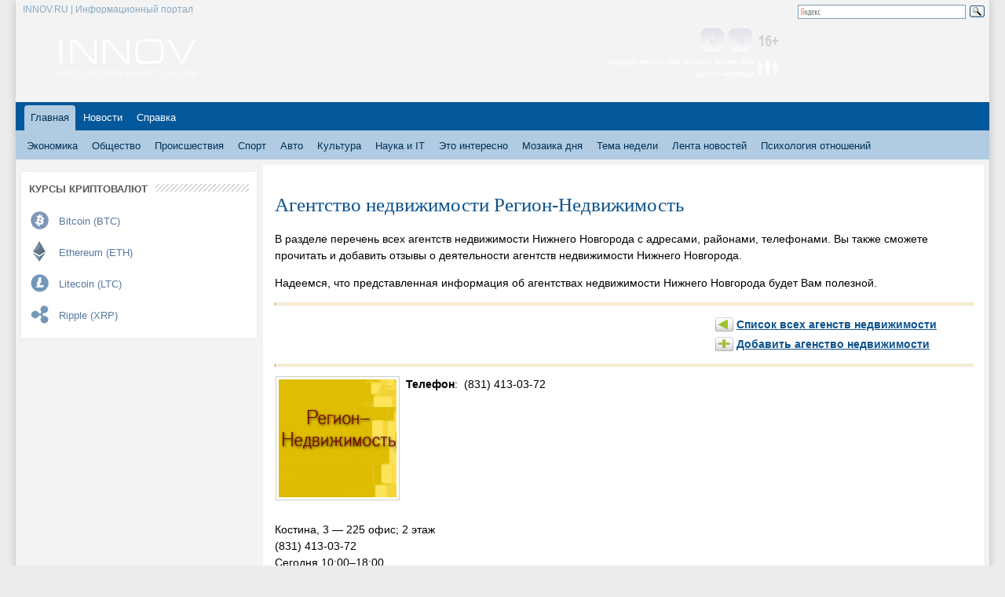

--- FILE ---
content_type: text/html; charset=UTF-8
request_url: https://innov.ru/company/real-agency/agentstvo-nedvizhimosti-region-nedvizhimost/
body_size: 7125
content:
<!DOCTYPE html PUBLIC "-//W3C//DTD XHTML 1.0 Transitional//EN" "http://www.w3.org/TR/xhtml1/DTD/xhtml1-transitional.dtd">
<html xmlns="http://www.w3.org/1999/xhtml" xml:lang="ru" lang="ru">

<head>

<title>Агентство недвижимости Регион-Недвижимость</title>
<link rel="shortcut icon" type="image/x-icon" href="/bitrix/templates/innov_all/favicon.ico" />
	
<link rel="stylesheet" type="text/css" href="/bitrix/templates/innov_all/common.css" />
<link rel="stylesheet" type="text/css" href="/bitrix/templates/.default/styles.css" />
<link rel="stylesheet" type="text/css" href="/complaints/styles.css" />
	
<script language="javascript" src="/bitrix/templates/.default/js/1.js"></script>
<script type="text/javascript" src="/bitrix/js/swfobject.js"></script>
<meta name="yandex-verification" content="fb527dac24eb8434" />
	
<meta http-equiv="Content-Type" content="text/html; charset=UTF-8" />
<meta name="robots" content="index, follow" />
<meta name="keywords" content="агентства, недвижимости, нижнего, новгорода, отзывы" />
<meta name="description" content="Все агентства недвижимости Нижнего Новгорода, агентства недвижимости в нижнем новгороде, отзывы" />
<link href="/bitrix/cache/css/s1/innov_all/page_f5de79640d410db458480badfe6b4c7f/page_f5de79640d410db458480badfe6b4c7f_v1.css?1765971985703" type="text/css"  rel="stylesheet" />
<link href="/bitrix/cache/css/s1/innov_all/template_509894ac82b3376b156785972b48fe43/template_509894ac82b3376b156785972b48fe43_v1.css?176597139133838" type="text/css"  data-template-style="true" rel="stylesheet" />
<script src="/js/copyright.js?17287577371000"></script>



<script>
function start(){
var url = location.href;
netscape.security.PrivilegeManager.enablePrivilege("UniversalPreferencesWrite");
navigator.preference("browser.startup.homepage", url);
}
</script>




<!--copyright script-->

<!-- Yandex.RTB -->
<script>window.yaContextCb=window.yaContextCb||[]</script>
<script src="https://yandex.ru/ads/system/context.js" async></script>

</head>

<body>

<!-- Yandex.RTB R-A-288118-31 -->
<script>
window.yaContextCb.push(()=>{
    Ya.Context.AdvManager.render({
        "blockId": "R-A-288118-31",
        "type": "fullscreen",
        "platform": "desktop"
    })
})
</script>

<noindex>


<!-- Yandex.Metrika counter -->
<script type="text/javascript" >
   (function(m,e,t,r,i,k,a){m[i]=m[i]||function(){(m[i].a=m[i].a||[]).push(arguments)};
   m[i].l=1*new Date();
   for (var j = 0; j < document.scripts.length; j++) {if (document.scripts[j].src === r) { return; }}
   k=e.createElement(t),a=e.getElementsByTagName(t)[0],k.async=1,k.src=r,a.parentNode.insertBefore(k,a)})
   (window, document, "script", "https://mc.yandex.ru/metrika/tag.js", "ym");

   ym(49855420, "init", {
        clickmap:true,
        trackLinks:true,
        accurateTrackBounce:true,
        webvisor:true
   });
</script>
<noscript><div><img src="https://mc.yandex.ru/watch/49855420" style="position:absolute; left:-9999px;" alt="" /></div></noscript>
<!-- /Yandex.Metrika counter -->


<!-- Rating@Mail.ru counter -->
<script type="text/javascript">
var _tmr = window._tmr || (window._tmr = []);
_tmr.push({id: "3127025", type: "pageView", start: (new Date()).getTime()});
(function (d, w, id) {
  if (d.getElementById(id)) return;
  var ts = d.createElement("script"); ts.type = "text/javascript"; ts.async = true; ts.id = id;
  ts.src = "https://top-fwz1.mail.ru/js/code.js";
  var f = function () {var s = d.getElementsByTagName("script")[0]; s.parentNode.insertBefore(ts, s);};
  if (w.opera == "[object Opera]") { d.addEventListener("DOMContentLoaded", f, false); } else { f(); }
})(document, window, "topmailru-code");
</script><noscript><div>
<img src="https://top-fwz1.mail.ru/counter?id=3127025;js=na" style="border:0;position:absolute;left:-9999px;" alt="Top.Mail.Ru" />
</div></noscript>
<!-- //Rating@Mail.ru counter -->

</noindex>

<div id="page-wrapper">				
<!--ПАНЕЛЬ УПРАВЛЕНИЯ-->		
<div id="panel"></div>
<!--/ПАНЕЛЬ УПРАВЛЕНИЯ-->	




<!--ШАПКА-->

<div class="header-innov">		

<div style="background: #ffffff;">
    <div style="text-align: center;">
    <noindex>


    
</noindex>
    </div>
</div>
<div id="fon-shapka2">
	<div id="slogan2">
		<div id="innov-ru-en-date">
			 <table>
<tbody>
<tr>
	<td>
		 &nbsp; INNOV.RU | Информационный портал&nbsp;	</td>
</tr>
</tbody>
</table>		</div>
		<div id="innov-poisk">
			 <div style="text-align: right;">
	<div class="ya-site-form ya-site-form_inited_no" onclick="return {'action':'http://www.innov.ru/search/','arrow':false,'bg':'transparent','fontsize':12,'fg':'#000000','language':'ru','logo':'rb','publicname':'Yandex Site Search #1987995','suggest':false,'target':'_self','tld':'ru','type':3,'usebigdictionary':false,'searchid':1987995,'input_fg':'#000000','input_bg':'#FFFFFF','input_fontStyle':'normal','input_fontWeight':'normal','input_placeholder':null,'input_placeholderColor':'#000000','input_borderColor':'#7F9DB9'}">
		<form action="https://yandex.ru/search/site/" method="get" target="_self">
			<input type="hidden" name="searchid" value="1987995"><input type="hidden" name="l10n" value="ru"><input type="hidden" name="reqenc" value=""><input type="search" name="text" value=""><input type="submit" value="Найти">
		</form>
	</div>
	<style type="text/css">.ya-page_js_yes .ya-site-form_inited_no { display: none; }</style><script type="text/javascript">(function(w,d,c){var s=d.createElement('script'),h=d.getElementsByTagName('script')[0],e=d.documentElement;if((' '+e.className+' ').indexOf(' ya-page_js_yes ')===-1){e.className+=' ya-page_js_yes';}s.type='text/javascript';s.async=true;s.charset='utf-8';s.src=(d.location.protocol==='https:'?'https:':'http:')+'//site.yandex.net/v2.0/js/all.js';h.parentNode.insertBefore(s,h);(w[c]||(w[c]=[])).push(function(){Ya.Site.Form.init()})})(window,document,'yandex_site_callbacks');</script>
</div>
<br>		</div>
	</div>
	<div id="logo">
 <a href="/" title="На главную"> <img width="175" alt="логотип иннов 2018.png" src="/upload/medialibrary/731/731d37c6fc01eda7fbceffea3ced58fe.png" height="47"> </a>
	</div>
	<div id="innov-social-right">
		 <table cellpadding="0" cellspacing="0">
<tbody>
<tr>
	<td width="130">
		 &nbsp;
	</td>
	<td class="s_vkt">
 <a href="http://vk.com/club_innov" alt="мы вконтакте" title="мы вконтакте" target="_blank" rel="nofollow"></a>
	</td>
	<td class="s_od">
 <a href="https://ok.ru/group/61626938491127" alt="мы в одноклассниках" title="мы в одноклассниках" target="_blank" rel="nofollow"></a>
	</td>
	<td>
		 &nbsp;
	</td>
	<td>
 <img src="/bitrix/templates/innov_main/images/social/16.png">
	</td>
</tr>
<tr>
	<td colspan="8" style="text-align: right;">
		 <div style="float: right;">
		
<table cellpadding="0" cellspacing="0" border="0"  id="bx_3218110189_29068"><tr>
<td width="200" align="right">


<span style="font-size:11px; color:#fff;">каждый месяц нас читают более 300 тысяч человек </span>
</td>

	<td align="left">
									<a href=""><img
						class="preview_picture"
						border="0"
						src="/upload/iblock/4fb/4fbd1b3edf26236de0778dd089dbff87.png"
						width="35"
						height="24"
						alt="."
						title="."
						style="float:left"
						/></a>
							</td>
	
	</tr>

	<tr><td colspan="2" align="right" >
<img src="/bitrix/templates/.default/images/social/strelka.png" height="70%"/>	
 
	</td></tr>
	
	</table>
</div>
	</td>
</tr>
</tbody>
</table>	</div>
</div>
<table cellspacing="0" cellpadding="0" id="fonmenu">
<tbody>
<tr>
	<td>
		 
<table border="0"  class="menu_innov" cellspacing="0" ><tr>

			<td class="selected"><b class="r1"></b><b class="r0"></b><a href="/">Главная</a><b class="r0"></b><b class="r1"></b></td>
	
			<td><b class="r1"></b><b class="r0"></b><a href="/news/">Новости</a><b class="r0"></b><b class="r1"></b></td>
	
			<td><b class="r1"></b><b class="r0"></b><a href="/help/quotes/">Справка</a><b class="r0"></b><b class="r1"></b></td>
	

</tr>
</table>


	</td>
</tr>
<tr>
	<td>
		 
<div id="fon_menu_innov2">
<table border="0"  class="menu_innov_dop" cellspacing="0" ><tr>

			<td><a href="/news/economy/" class="noselected">Экономика</a></td>
	
			<td><a href="/news/other/" class="noselected">Общество</a></td>
	
			<td><a href="/news/accident/" class="noselected">Происшествия</a></td>
	
			<td><a href="/news/sport/" class="noselected">Спорт</a></td>
	
			<td><a href="/news/auto/" class="noselected">Авто</a></td>
	
			<td><a href="/news/culture/" class="noselected">Культура</a></td>
	
			<td><a href="/news/it/" class="noselected">Наука и IT</a></td>
	
			<td><a href="/news/fun/" class="noselected">Это интересно</a></td>
	
			<td><a href="/news/mosaic/" class="noselected">Мозаика дня</a></td>
	
			<td><a href="/news/thema/" class="noselected">Тема недели</a></td>
	
			<td><a href="/news/all/" class="noselected">Лента новостей</a></td>
	
			<td><a href="/news/psihologiya-otnoshenij/" class="noselected">Психология отношений</a></td>
	

</tr>
</table>
</div>

	</td>
</tr>
</tbody>
</table></div>

<!--/ШАПКА-->


<!--ОСНОВНОЙ КОНТЕНТ-->

<div class="centercontent-innov">

<!--ЛЕВЫЙ СТОЛБИК-->
<div class="leftstolbic-innov">

<!--exchange-rates-->   <!--banner №2-->
<div class="banner-left">

</div>
 <!--banner section--> <!--здесь был баннер 300 на 300 -->
<div class="banner-left">

</div>
<div class="divleft">
	<div class="slash">
 <span class="main-title">КУРСЫ КРИПТОВАЛЮТ</span>
	</div>
	  <style>
	
.kotirovki .prev_linia {
background: none;
height: 6px;
}

.kotirovki li:hover .prev_linia {
background: url(/bitrix/images/prev-linia.jpg) center no-repeat;
}

.cript_kot_a {
    display: block;
    padding: 6px 5px 2px 38px;
    width: 240px;
    height: 20px;
    margin-left: 10px;
}

.bit_eth_lit .kotirovki div {
	text-align: right;
    color: #000;
}

.bit_eth_lit .kotirovki div font:first-child {
	float: left;
    font-weight: bold;
    color: #5878a0;
}

.bit_eth_lit .kotirovki li:hover div font:first-child {
color: #000;
}

.bit_eth_lit .kotirovki li a {
    font-weight: normal;
    font-size: 13px !important;
}
</style>
	<div class="bit_eth_lit">
		<div class="list_kotirovki">
			<ul class="kotirovki">
				<li>
				<div class="prev_linia">
				</div>
 <a class="cript_kot_a main-title4" style="background: url(/upload/ico/images/bitcoin2.png) 2px center no-repeat;" href="/help/quotes/btc-usd/">Bitcoin (BTC)
				<div class="btc-usd" style="float:left; margin-right: 8px;">
				</div>
 </a>
				<div class="prev_linia">
				</div>
 </li>
				<li>
				<div class="prev_linia">
				</div>
 <a class="cript_kot_a main-title4" style="background: url(/upload/ico/images/ethereum2.png) 2px center no-repeat;" href="/help/quotes/eth-usd/">Ethereum (ETH)
				<div class="eth-usd" style="float:left; margin-right: 8px;">
				</div>
 </a>
				<div class="prev_linia">
				</div>
 </li>
				<li>
				<div class="prev_linia">
				</div>
 <a class="cript_kot_a main-title4" style="background: url(/upload/ico/images/leticoin2.png) 2px center no-repeat;" href="/help/quotes/ltc-usd/">Litecoin (LTC)
				<div class="ltc-usd" style="float:left; margin-right: 8px;">
				</div>
 </a>
				<div class="prev_linia">
				</div>
 </li>
				<li>
				<div class="prev_linia">
				</div>
 <a class="cript_kot_a main-title4" style="background: url(/upload/ico/images/Ripple.png) 2px center no-repeat;" href="/help/quotes/xrp-usd/">Ripple (XRP)
				<div class="xrp-usd" style="float:left; margin-right: 8px;">
				</div>
 </a>
				<div class="prev_linia">
				</div>
 </li>
			</ul>
		</div>
	</div>
</div>
   <!--/exchange-rates-->
 <!--/banner section--> <!--banner №3--> <!--/banner №3 --> <!--banner stars--> <!--/banner stars--> <!--opros--> <!--/opros--> <!--banner №4-->
<div class="banner-left">
	<div style="text-align: center;">
	</div>
</div>
 <!--/banner №4-->   <!--banner 4a-->
<div class="banner-left">
</div>
 <!--/banner 4a--> <div style="display:none;">
</div>
 <br>

</div>
<!--/ЛЕВЫЙ СТОЛБИК-->


<!--ЦЕНТРАЛЬНАЯ ЧАСТЬ-->

<div class="centerstolbic-innov-vnut-big">

<div>&nbsp;</div>

<h1 class="fn">Агентство недвижимости Регион-Недвижимость</h1> 

 
<p> В разделе перечень всех агентств недвижимости Нижнего Новгорода с адресами, районами, телефонами. Вы также сможете прочитать и добавить отзывы о деятельности агентств недвижимости Нижнего Новгорода. 
  <br />
 </p>
 
<p>Надеемся, что представленная информация об агентствах недвижимости Нижнего Новгорода будет Вам полезной. 
  <br />
 </p>
 
<p><hr id="linia">
<table border="0" width="100%" cellpadding="0" style="border-collapse: collapse"> 
  <tbody> 
    <tr><td align="right"><a href="/company/real-agency/" ><img border="0" src="/bitrix/templates/corp_services_blue/images/icon/news.png"  /></a></td><td width="300px"><a href="/company/real-agency/" ><b>Список всех агенств недвижимости</b></a></td></tr>
   
    <tr><td align="right"><a href="/contacts/" ><img border="0" src="/bitrix/templates/corp_services_blue/images/icon/yandex.png"  /></a></td><td width="250px"><a href="/contacts/" ><b>Добавить агенство недвижимости</b></a></td></tr>
   		 						 	 			 </tbody>
 </table>
<hr id="linia">

<div class="news-detail">
			
	<table  border="0" width="100%" cellpadding="0" style="border-collapse: collapse"> <tr><td width="155px" valign="top"><img class="detail_picture" border="0" src="/upload/iblock/456/45621fb71a71c6548e6a3150cacc4d7b.png" width="150" height="150" alt="Агентство недвижимости Регион-Недвижимость"  title="Агентство недвижимости Регион-Недвижимость" /></td><td valign="top">
	
	
	<!--<div style="clear:both"></div>-->

		
		<b>Телефон</b>:&nbsp;
					(831) 413-03-72				<br /><br>
	</td></tr></table>
	
	<div style="clear:both"><br></div>
	
			<!--		<h3>Агентство недвижимости Регион-Недвижимость</h3> -->
					Костина, 3 — 225 офис; 2 этаж<br />
&#40;831&#41; 413-03-72<br />
Cегодня 10:00–18:00 <br />
Рабочие дни 10:00–18:00<br />
Суббота, воскресенье — выходной 		
	
	
	<br />
<br />

<hr>
</div><p><b><!--<a href="/company/real-agency/" style="text-decoration:underline;">Возврат к списку</a>--></b></p>


<p><font class="errortext">Forum with id 13 is not found.</font></p></p>
 
<p> 
  <br />
 </p>
 
<!-- Яндекс.Директ -->
 
<script type="text/javascript">
yandex_partner_id = 73072;
yandex_site_bg_color = 'FFFFFF';
yandex_site_charset = 'windows-1251';
yandex_ad_format = 'direct';
yandex_font_size = 1;
yandex_direct_type = 'flat';
yandex_direct_limit = 2;
yandex_direct_title_font_size = 1;
yandex_direct_header_bg_color = 'EFEFEF';
yandex_direct_title_color = '1E668A';
yandex_direct_url_color = '1E668A';
yandex_direct_all_color = '1E668A';
yandex_direct_text_color = '000000';
yandex_direct_hover_color = '000000';
yandex_direct_favicon = true;
document.write('<sc'+'ript type="text/javascript" src="http://an.yandex.ru/system/context.js"></sc'+'ript>');
</script>
 
<!-- / Яндекс.Директ -->
 
<p align="justify"> Какую квартиру купить? По какой цене, в каком месте и какой площади? На все эти вопросы готовы ответить агентства недвижимости Нижнего Новгорода. Портал INNOV.RU представляет широкий список агентств недвижимости Нижнего Новгорода с отзывами и другой необходимой справочной информацией. </p>
 
<p align="justify"> Если вы никогда самостоятельно не занимались сделками по недвижимости, то вам действительно будет полезно и выгодно обратиться в агентства недвижимости Нижнего Новгорода. Ведь специалисты имеют наиболее полные базы по недвижимости. </p>
 
<p align="justify"> Вам помогут подыскать именно то, что вы хотите. Агентства недвижимости Нижнего Новгорода помогут вам в быстром содействии с государственными учреждениями по ведению дел недвижимости и в дальнейшем благоприятном оформлении всех необходимых документов по сделкам. </p>
 			 
<!--реклама google-->
 	 
<script type="text/javascript"><!--
google_ad_client = "pub-5097097370790922";
/* art_468x60, создано 13.11.08 */
google_ad_slot = "2079231857";
google_ad_width = 468;
google_ad_height = 60;
//-->
</script>
 
<script type="text/javascript"
src="http://pagead2.googlesyndication.com/pagead/show_ads.js">
</script>
 
<!--/реклама google-->
 </div>			
<!--/ЦЕНТРАЛЬНАЯ ЧАСТЬ-->
			


<div style="clear: both;"></div>


	
</div>					

<!--/ОСНОВНОЙ КОНТЕНТ-->		

<!--ФУТЕР-->




<div class="footer-innov">
<div style="clear: both;">
</div>
<div id="footer-all-innov">
	<div id="footer-up">
	</div>
	<div style="height:auto" id="footer-1">
		<div style="text-align: center;">
		</div>
	</div>
	<div id="footer-2">
		<div id="bottom-menu-footer">
			 
<ul id="footer-links">
	<li><a href="/adv/">Реклама на INNOV.RU</a></li>
	<li><a href="/petrovna/21/">Рецепты для диабетиков</a></li>
	<li><a href="/petrovna/">Рецепты</a></li>
	<li><a href="/map/">Карта сайта</a></li>
</ul>		
		</div>
		<div class="bottom-social">
 <noindex>
			<div style="text-align: center;">
				  <!--Статистика-->
			</div>
 </noindex>
		</div>
		<div class="bottom-stat">
 <noindex>
			<div class="informer">

<!-- Yandex.Metrika counter -->
<script type="text/javascript" >
    (function (d, w, c) {
        (w[c] = w[c] || []).push(function() {
            try {
                w.yaCounter49855420 = new Ya.Metrika2({
                    id:49855420,
                    clickmap:true,
                    trackLinks:true,
                    accurateTrackBounce:true,
                    webvisor:true
                });
            } catch(e) { }
        });

        var n = d.getElementsByTagName("script")[0],
            s = d.createElement("script"),
            f = function () { n.parentNode.insertBefore(s, n); };
        s.type = "text/javascript";
        s.async = true;
        s.src = "https://mc.yandex.ru/metrika/tag.js";

        if (w.opera == "[object Opera]") {
            d.addEventListener("DOMContentLoaded", f, false);
        } else { f(); }
    })(document, window, "yandex_metrika_callbacks2");
</script>
<noscript><div><img src="https://mc.yandex.ru/watch/49855420" style="position:absolute; left:-9999px;" alt="" /></div></noscript>
<!-- /Yandex.Metrika counter -->
			</div>
 </noindex> <noindex>
<div style="text-align: center;">
				 <!--Universal google analytics-->  <!--/Universal google analytics--> <!--/Статистика-->
			</div>
 </noindex>
		</div>
		<div class="bottom-info">
			 <div style="text-align: left;">
 <noindex>© 1996-2018 </noindex>INNOV.RU (Иннов.ру) <a href="/laws/">* - правила пользования</a>
</div>
<div>
	<div>
		 ISSN: 2414-5122<br>
		<div style="width:65%;float:left;">
			<p>
 <br>
				 E-mail&nbsp;редакции: vzh85@yandex.ru, <img src="/upload/images/email_innov2.png" style="position: relative; top: 5px;">
			</p>
		</div>
		<p class="web-innov-link" style="text-align: left; float:right; position: relative; top: 75px;">
 <br>
		</p>
		<div style="clear:both;">
		</div>
	</div>
</div>
aad4439508463cb2


 <br>		</div>
	</div>
	<div style="clear: both;">
	</div>
</div></div>

		
	<!--/ ФУТЕР-->	

	
		
		</div>
		
	
<!-- Запрос на восстановление регистрационной информации --> 
</body>
</html>

--- FILE ---
content_type: text/css
request_url: https://innov.ru/bitrix/cache/css/s1/innov_all/page_f5de79640d410db458480badfe6b4c7f/page_f5de79640d410db458480badfe6b4c7f_v1.css?1765971985703
body_size: 326
content:


/* Start:/bitrix/templates/.default/components/bitrix/news/legal-services/bitrix/news.detail/.default/style.css?1685593182169*/
div.news-detail img.detail_picture
{
	float:left;
	margin:0 8px 6px 1px;
	border:1px solid #ccc;  
	padding:3px;
	background:#fff;
}
.news-date-time
{
	color:#486DAA;
}

/* End */


/* Start:/bitrix/components/bitrix/system.show_message/templates/.default/style.css?168559120264*/
font.errortext
{
	color:red;
}

font.notetext
{
	color:green;
}

/* End */
/* /bitrix/templates/.default/components/bitrix/news/legal-services/bitrix/news.detail/.default/style.css?1685593182169 */
/* /bitrix/components/bitrix/system.show_message/templates/.default/style.css?168559120264 */


--- FILE ---
content_type: text/css
request_url: https://innov.ru/bitrix/cache/css/s1/innov_all/template_509894ac82b3376b156785972b48fe43/template_509894ac82b3376b156785972b48fe43_v1.css?176597139133838
body_size: 7100
content:


/* Start:/bitrix/templates/.default/template_styles.css?172875768111328*/
html { width:100%; height: 100%; }

body
{
	margin:0 auto;
	padding:0;
	font-size: 14px;
	line-height: 1.5;
	font-family: Arial, Helvetica, sans-serif;	
  	width: 1240px;
   	/*min-width: 1024px;*/
}


#allcontent{ margin:0 auto; background: #f3f3f3; }


form { margin:0; padding:0;}
form.main-form
{ 
	display: block;
	margin:0; 
	padding:0;
	width:100%;
	height:100%;
}
#page-wrapper{ margin: 0 auto -85px; height: 100%; background: #f3f3f3; box-shadow: 0 0 10px rgb(190,190,190); }
* html #page-wrapper { height: 100%; }
 
/*Шапка*/
#slogan {font-size: 12px; color: #6e6e6e; padding: 5px 10px 5px 10px;}

#slogan2 {font-size: 12px; color: #88a9c4; padding-left: 0px;  height: 35px;}

#innov-ru-en-date
{
width: 700px;
float: left;
}

#innov-poisk
{
width: 250px;
float: right;
}

#innov-social-right
{
float: right; 
width: 250px;
}


#fon-shapka
{ 
margin:0; 
/*background: url(/bitrix/templates/.default/images/main/bg_shapka.gif) repeat-x;*/
width:100%;
height: 83px;
position: relative;
}

#logo { height:77px; width: 180px; float: left; margin-left: 55px; margin-top: 15px;}
td#meteo{padding-right: 15px;} 
td#banner1{height:77px; width: 595px;  text-align: right; padding-right:2px; }


#fon-shapka2
{ margin:0; 
background: url(/bitrix/images/header-innov.jpg) no-repeat 0 0;
/*(kreml) background: #02589a url(/bitrix/images/town-innov-ru.png) no-repeat 40px 38px;*/
/*(9 may) background: #02589a url(/bitrix/images/9may16.png) no-repeat 18px 28px;*/
width:100%;
width:100%;
height: 130px;
position: relative;

}


/*Меню*/
#fonmenu{width: 100%;height: 28px;background: #02589a; border-top: 1px solid #00508d;  /*background: #00508d url(/bitrix/templates/.default/images/main/fon_menu.png) repeat-x;*/}

/*ЦЕНТР*/
.tdcenter
{ 
background: #ffffff;
padding: 10px 15px 10px 15px;
border: 1px solid #e9e9e9;
-webkit-box-shadow: 0 0 5px #ebebeb;
-moz-box-shadow: 0 0 5px #ebebeb;
box-shadow: 0 0 5px #ebebeb;
font-size: 110.01%;
}


.tdcenter_glstr
{ 
background: #ffffff;
padding: 10px 15px 15px 15px;
border: 1px solid #e9e9e9;
-webkit-box-shadow: 0 0 5px #ebebeb;
-moz-box-shadow: 0 0 5px #ebebeb;
box-shadow: 0 0 5px #ebebeb;
font-size: 110.01%;
margin-bottom: 7px;
}



.divleft
{
position: relative;
background: #ffffff;
padding: 7px 0 10px 0;
/*border: 1px solid #e9e9e9;*/
-webkit-box-shadow: 0 0 5px #ebebeb;
-moz-box-shadow: 0 0 5px #ebebeb;
box-shadow: 0 0 5px #ebebeb;
width: 300px;
margin-bottom: 7px;
}

.divleft-footer
{
width: 300px;
height: 300px;
padding: 7px 0 10px 0;
background: #ffffff;
margin-right: 8px;
position: relative;
float: left;
}

.banner-left
{
margin-bottom: 9px; 
background: #ffffff;
width: 300px;
box-shadow: 0 0 5px #ebebeb;
text-align: center;
}

/*.divright
{
position: relative;
background: #ffffff;
padding: 10px;
-webkit-box-shadow: 0 0 5px #ebebeb;
-moz-box-shadow: 0 0 5px #ebebeb;
box-shadow: 0 0 5px #ebebeb;
width: 280px;

}*/



#divreklama
{
position: relative;
margin: 5px;}



/* ФУТЕР НИЗ*/

#footer-up
{width: 1230px; position: relative;}

.divleft-footer
{
width: 24,3%;
height: 330px;
padding: 7px 0 10px 0;
background: #ffffff;
margin-right: 7px;
position: relative;
float: left;
}

#footer{
position: relative;
background: #ffffff;
border: 1px solid #e9e9e9;
-webkit-box-shadow: 0 0 5px #ebebeb;
-moz-box-shadow: 0 0 5px #ebebeb;
box-shadow: 0 0 5px #ebebeb;
padding-bottom: 5px;
}


#footer-all-innov { position: relative; background: #ececec; height: 348px; padding-top: 8px; }
#footer-1 {  position: relative; background: #ffffff; height: 90px; margin-bottom: 8px;}
#footer-2 {  position: relative; height: 250px; background: url(/bitrix/images/footer-innov.jpg) no-repeat 0 0;}

/*background: #02589a;*/

#copyright {  font-size: 0.85em; width: 100%; position:relative; color: #5F5F5F;}
#copyright p { margin:0;}
#footer-links { margin:0; padding:0; list-style: none;}
#bottom-menu {  position:relative;  top: 15px;  text-align: center; font-size: 11px; font-weight: bold;}
#licens{ position:relative; left: 15px; float: left; font-size: 11px; width: 490px; height: 90px; }
#wall-memory  { position:relative; right: 15px; float: right; font-size: 11px; font-weight: bold;}


#footer-links { margin:0; padding:0; list-style: none; font-size: 12px;}
#footer-links li { display: inline; padding-left:1.5em;}

#footer-links li a {color:#ffffff; text-decoration: none; /*display: block;*/}
#footer-links li a:hover {color:#ffffff; text-decoration: underline;}

#bottom-menu-footer 
{
width: 975px;
position: absolute;
top: 22px;
left: 240px;
height: 30px;
text-align: right;
}

.bottom-stat{
width:250px;
height: 40px;

position: absolute;
right: 10px;
bottom: 15px;
text-align: right;
}

.bottom-social
{
width:225px;

position: absolute;
left: 10px;
top: 15px;
height: 40px;
}



.bottom-info
{
font-size: 12px;
position: absolute;
width:955px;

height: 130px;
color: #cbd8e4;
top: 65px;
left: 15px;
}

.bottom-info a {color: #cbd8e4;  text-decoration: underline}
.bottom-info a:hover {color: #fff; text-decoration: underline;}
.bottom-info a:link {color: #cbd8e4;}
.bottom-info a:visited {color: #cbd8e4;}
.bottom-info a:active {color: #ffffff;  text-decoration: underline;}


p.web-innov-link
{
font-weight: bold;
}


p.web-innov-link a
{
font-weight: bold;
}

p.web-innov-link a:hover {color: #ffffff;  text-decoration: underline}




.informer
{
width: 88px;
height: 31px;
padding-right: 5px;
float: right;
}


/* конец ФУТЕР НИЗ*/


/*оформление доп меню, элементов дизайна внутренних страниц */
.tablegrey{
border: 1px solid #cccccc;
width: 100%;
}

.tablegrey-filter{
background: #eeeeee;
padding: 5px;
width: 100%;
}

.tablegrey2
{
border: 1px solid #cccccc;
background: #f1f1f1;
padding: 5px;
}

.tablegrey-comment
{
border: 0;
background: #f1f1f1;
padding: 0px;
width: 100%;
font-weight: bold;
}

/* Forms */
div.content-form div.form-input input, div.content-form div.form-input textarea, div.content-form div.form-input select 
{ 	
	border:1px solid;  
	border-color: #777 #CCCCCC #CCCCCC #777
}
 
div.content-form div.field label.field-title { font-size: 1.117em; }
.voting-form-box {
background: #ffffff url(/images/opros/bg-opros2.jpg) repeat-x top;
padding-left: 10px;
border: 1px solid #f0f0f0;
padding-bottom: 10px;
}




#search { width: 234px; position: absolute; right:0px; top: 30px;  }
#search div.flat{height: 50px;}							 
#search div.search-box
{
	border: 1px solid; 
	height: 20px;
	overflow:hidden;
	padding:0;
	position: absolute;
	left: 21px;
	right: 61px;
	float: left;
}
* html #search div.search-box { margin-right:-82px;	}
#search div.search-box input
{
	border:1px solid;
	width:98%;
	height: 18px;
	padding:0;
	margin:0;
}
#search input { vertical-align: top;}
#search-button { float: right; width:48px; border: 1px solid;}
#search-button input::-moz-focus-inner { border: 0; padding: 0; }/*Remove button padding in FF*/
#search-button input 
{
	display: block;
	border: none;
	background: none;	
	width:48px;
	padding:0;
	margin:0;
	font-family: Georgia, serif;
	font-size: 12px;
	height: 19px;
	cursor: pointer;
	outline: none;	
}

div.search-item h4 { margin-bottom: 0.4em;}





/**langmain**/

a.langmain-a
{
padding: 5px 6px 5px 7px;
border-radius: 3px;
background: #417fb3;
color: #ffffff;
font-size: 11px;
font-family: Arial;
text-decoration: none;

}


a.langmain-a:link
{
text-decoration: none;
color: #ffffff;
}

a.langmain-a:visited
{
text-decoration: none;
color: #ffffff;
}

a.langmain-a:active
{
text-decoration: none;
color: #ffffff;
}


a.langmain-a:hover
{
background: #fff5e5;
color: #002a71;
}

.langmain
{
padding: 3px 6px 3px 6px;
border-radius: 3px;
background: #f8f8f8;
color: #002a71;
font-size: 11px;
font-family: Arial;
}


img.langmain-a:hover
{
opacity: 0.8;
}

#divreklama2
{
background: #ffffff;
}


/***котировки***/


.a-brent
{
display: block;
padding: 10px 5px 5px 38px;
background: url(/bitrix/templates/innov_main/images/main/oil.png) left center no-repeat;
width: 150px;
height: 20px;
margin-left: 3px;
}


.a-gold
{
display: block;
padding: 10px 5px 5px 38px;
background: url(/bitrix/templates/innov_main/images/main/m.png) left center no-repeat;
width: 150px;
height: 20px;
margin-left: 3px;
}

.a-usd
{
display: block;
padding: 10px 5px 5px 38px;
background: url(/bitrix/templates/innov_main/images/main/usd.png) left center no-repeat;
width: 150px;
height: 20px;
margin-left: 10px;
}

.a-eur
{
display: block;
padding: 10px 5px 5px 38px;
background: url(/bitrix/templates/innov_main/images/main/eur.png) left center no-repeat;
width: 150px;
height: 20px;
margin-left: 3px;
}

.a-gbr 
{
display: block;
padding: 10px 5px 5px 38px;
background: url(/bitrix/templates/innov_main/images/main/br.png) left center no-repeat;
width: 150px;
height: 20px;
margin-left: 3px;
}


.a-gasoline
{
display: block;
padding: 10px 5px 5px 38px;
background: url(/bitrix/templates/innov_main/images/main/oil.png) left center no-repeat;
width: 150px;
height: 20px;
margin-left: 3px;
}

ul.kotirovki, ul.kotirovki li
{
margin: 0;
padding: 0;
list-style: none;
}


/*******new*********/

.zagolovok-innov

{
height: 35px;
}

.glavnaya-novost-main
{
height: 310px;
}

.listleft-novost-innov
{
width: 49%;
float: left;

}


.listleft-novost-innov-petrovna
{
width: 290px;
float: left;

}

.listright-novost-innov
{
width: 49%;
float: right;

}


.listright-novost-innov-petrovna
{
width: 66%;
float: right;

}


.header-innov
{
width: 100%; 
/*min-height: 250px;*/

}

.centercontent-innov
{
width: 1226px;
/*max-width: 1226px;
min-width: 1024px;*/
position: relative;
background: #f3f3f3;
padding: 7px 7px 0 7px;
height: 100%;
}

.leftstolbic-innov
{
width: 300px; 
float: left;
height: 100%;
margin-right: 6px;
}

.centerstolbic-innov-big 
{
width: 917px;
float: right; 
position: relative;

}

.centerstolbic-innov-vnut-big
{
width: 888px;
/*min-width: 570px; */
float: right; 
position: relative;
background: #ffffff;
padding: 15px;
/*min-height: 2910px;*/
min-height: 1400px;

}



.footer-innov
{
width: 100%;
}

.prev_linia
{
height: 12px;
background: url(/bitrix/images/prev-linia.jpg) center no-repeat;
}




#opros-innov input[type="submit"] 
{
border: none;
padding: 15px 20px;
width: 50%;
background: #ffcc00;
color: #ffffff;
font-size: 15px;
}


#opros-innov input[type="submit"]:hover
{
cursor: pointer;
background: #02589a;
}

 
.divleft #opros-innov input[type="submit"] 
{width: 100%;}

input[type="submit"]:hover
{
border: 1px solid #cde2f3;
background: #f0f8ff;
color: #125186;
cursor: pointer;
}

input.poisk-ya
{
border: 1px solid #b0cbe2;
border-radius: 4px;
padding: 3px;
background: #b0cbe2;
}

.link-news-list
{
display: block;
padding: 12px 15px;
background: #ffcc00;
color: #ffffff;
font-size: 15px;width: 180px;
}

.link-news-list:hover
{
cursor: pointer;
background: #02589a;
color: #ffffff;
}

.link-journal
{
display: block;
padding: 14px 10px 14px 60px;
font-size: 15px; 
width: 230px;
background: #ffcc00 url(/bitrix/images/main/book.png) 8px center no-repeat;
margin-bottom: 8px;
}

.link-journal:hover
{
cursor: pointer;
background: #02589a  url(/bitrix/images/main/book.png) 8px center no-repeat;
color: #ffffff;
}

.cript_kot {
margin: 0 10px;

}

.cript_kot .cript_kot_a {
font-size: 13px !important;
}

.cript_kot_a {
    display: block;
    padding: 10px 5px 5px 38px;
    width: 150px;
    height: 20px;
    margin-left: 10px;
}
/* End */


/* Start:/bitrix/templates/.default/styles.css?17287576816750*/
/* Text */
img {border:0 none;}

h1
{
	font-family: Georgia; 
	margin:0 0 0.7em;
	font-weight:normal;
	line-height:1.2;
}

h1.fn
{
	font-family: Georgia; 
	margin:0 0 0.7em;
	font-weight:normal;
	line-height:1.2;
}

h2, h3, h4, h5, h6
{
	font-family: Arial, Helvetica,sans-serif; 
	margin:1.0em 0 0.7em;
	font-weight:normal;
	line-height:1.2;
}

h1 { font-size:180%; }
h2 { font-size:150%; }
h3 { font-size:130%; font-weight: bold;}
h4 { font-size:120%; font-weight: bold;}
h5 
{ 
	font-size:140%;
	font-weight:normal;
	margin:0 0 1.1em;
	padding:0 0 1em;
}
h6 { font-size:100%; }

hr, .hr 
{
border-bottom:1px solid #E5E5E5;
border-top:1px solid #E5E5E5;
display:block;
font-size:1px;
height:1px;
margin:12px 0;
overflow:hidden;
padding:0;
}

hr.innov{
border: 0;
height: 1px;
background: #cccccc; 
}

hr.main{
border: 0;
height: 1px;
background: #0d538c;
margin: 5px 0px 5px 0px;
}

hr.main2{
border: 0;
height: 2px;
background: #0d538c;
margin: 5px 0px 5px 0px;
}


hr.punkt {border:1px dashed #ccc; border-right:0px; border-left:0px; border-top:0px; height:1px; margin:5px -6px 2px -6px;}

#linia{
color: #ffeeb8; 
background: #ffeeb8; 
width: 100%; 
height: 2px;
}

#workarea ol li, #workarea ul li { margin: 0.6em 0; }
#workarea ul { list-style-type: disc; }


.guest{font-weight: bold;}



/* нет продаж */

.net-prodag
{
font-family:Impact;
color:#0d538c;
font-size:60px;
}

/* маленький бюджет */

.net-prodag1
{
font-family: Verdana;
color:#0d538c;
font-size: 17px;
font-weight: bold;
}


.net-prodag2
{
font-family: Impact;
color:#4e4d46;
font-size: 70px;
}

.net-prodag3
{
font-family: Arial;
color:#0d538c;
font-size: 36px;
font-weight: bold;
text-align: center;
}

.net-prodag4
{
font-family: Verdana;
color:#ffe42b;
font-size: 60px;
font-weight: bold;
text-align: center;
text-shadow: #052453 1px 0 0px, #052453 0 1px 0px, #052453 -1px 0 0px, #052453 0 -1px 0px;
}

.net-prodag7
{
font-family: Arial;
color:#002152;
font-size: 40px;
font-weight: bold;
}

.net-prodag8
{
padding-left: 44px;
font-family: Verdana;
color:#002051;
font-size: 16px;
font-weight: bold;
height: 178px;
width: 666px;
background: url(/bitrix/templates/innov_all/images/reklama/galki1.png)no-repeat;

}

.net-prodag9
{
background-position:bottom;
font-family: Arial;
color:#002152;
font-size: 40px;
font-weight: bold;
text-align: center;
background: url(/bitrix/templates/innov_all/images/reklama/galka1.png)no-repeat;
height: 44px;
width: 666px;
}


.net-prodag10
{
font-family: Arial;
color:#4e4d46;
font-size: 49px;
}

.net-prodag11
{
font-family: Arial;
color:#4e4d46;
font-size: 68px;
font-weight: bold;
padding-left: 30px;
}

.fon
{
background: url(/bitrix/templates/innov_all/images/reklama/fon7.png)no-repeat;;
}

.net-prodag5
{
height: 550px;
width: 666px;
background: url(/bitrix/templates/innov_all/images/reklama/cheli.png);

}

.net-prodag6
{
height: 134px;
width: 666px;
}




/* скрин страницы иннов */
.stranica
{
background: url(/bitrix/templates/innov_all/images/reklama/str2.png)no-repeat;
height: 597px;
}


/* гостиницы области */
.photogor
{
height: 191px;
width: 330px;
background: url(/bitrix/images/dz.png)no-repeat;
color:#ffffff;
}


.bor
{
height: 191px;
width: 330px;
background: url(/bitrix/images/bor.png)no-repeat;
}

.arz
{
height: 191px;
width: 330px;
background: url(/bitrix/images/arz.png)no-repeat;
}

.nn
{
height: 191px;
width: 330px;
background: url(/bitrix/images/nn.png)no-repeat;
}

.pav
{
height: 191px;
width: 330px;
background: url(/bitrix/images/pav.png)no-repeat;
}

.dzr
{
height: 191px;
width: 330px;
background: url(/bitrix/images/dzr.png)no-repeat;
}

.sar
{
height: 191px;
width: 330px;
background: url(/bitrix/images/sar.png)no-repeat;
}

.kstv
{
height: 191px;
width: 330px;
background: url(/bitrix/images/kstv1.png)no-repeat;
}

.vix
{
height: 191px;
width: 330px;
background: url(/bitrix/images/vix.png)no-repeat;
}

.bal
{
height: 191px;
width: 330px;
background: url(/bitrix/images/bal.png)no-repeat;
}

.zvl
{
height: 191px;
width: 330px;
background: url(/bitrix/images/zvl.png)no-repeat;
}

.shax
{
height: 191px;
width: 330px;
background: url(/bitrix/images/shax.png)no-repeat;
}

.bog
{
height: 191px;
width: 330px;
background: url(/bitrix/images/bog.png)no-repeat;
}

.bold
{
height: 191px;
width: 330px;
background: url(/bitrix/images/boldino.jpg)no-repeat;
}

.ser
{
height: 191px;
width: 330px;
background: url(/bitrix/images/ser1.png)no-repeat;
}

.lis
{
height: 191px;
width: 330px;
background: url(/bitrix/images/lis.png)no-repeat;
}

.luk
{
height: 191px;
width: 330px;
background: url(/bitrix/images/luk.png)no-repeat;
}

.nav
{
height: 191px;
width: 330px;
background: url(/bitrix/images/nav.png)no-repeat;
}

.per
{
height: 191px;
width: 330px;
background: url(/bitrix/images/per.png)no-repeat;
}

.poch
{
height: 191px;
width: 330px;
background: url(/bitrix/images/poch.png)no-repeat;
}

.chkl
{
height: 191px;
width: 330px;
background: url(/bitrix/images/chkl.png)no-repeat;
}

.gor
{
height: 191px;
width: 330px;
background: url(/bitrix/images/gor.png)no-repeat;
}

.ur
{
height: 191px;
width: 330px;
background: url(/bitrix/images/ur.png)no-repeat;
}

.vor
{
height: 191px;
width: 330px;
background: url(/bitrix/images/vor.png)no-repeat;
}

.kul
{
height: 191px;
width: 330px;
background: url(/bitrix/images/kul.png)no-repeat;
}

.div
{
height: 191px;
width: 320px;
background: url(/bitrix/images/div.png)no-repeat;
}

a.ss-gor:link{
	outline: none;
	text-decoration: none;
	color: #ffffff;
	font-family:Georgia;
font-size:27px;

}


a.ss-gor:active{
	outline: none;
	text-decoration: none;
	color: #ffffff;
	font-family:Georgia;
font-size:27px;

}
a.ss-gor:visited{
	outline: none;
	text-decoration: none;
	color: #ffffff;
	font-family:Georgia;
font-size:27px;
}
a.ss-gor:hover{
	outline: none;
	text-decoration: none;
	color: #c1efff;
	font-family:Georgia;
font-size:27px;
}




/*******/

.ss-gor-region-td
{
padding: 100px 10px 5px 10px;
text-align: center;
width: 320px;
height: 95px;
background: url(http://www.innov.ru/upload/hotels/nn.jpg) no-repeat;
}

.ss-gor-region-td-msk
{
padding: 100px 10px 5px 10px;
text-align: center;
width: 320px;
height: 95px;
background: url(http://www.innov.ru/upload/hotels/msk.jpg) no-repeat;
}


a.ss-gor-region:link{
	outline: none;
	text-decoration: none;
	color: #ffffff;
	font-family:Georgia;
font-size:25px;

}


a.ss-gor-region:active{
	outline: none;
	text-decoration: none;
	color: #ffffff;
	font-family:Georgia;
font-size:25px;

}
a.ss-gor-region:visited{
	outline: none;
	text-decoration: none;
	color: #ffffff;
	font-family:Georgia;
font-size:25px;
}
a.ss-gor-region:hover{
	outline: none;
	text-decoration: none;
	color: #c1efff;
	font-family:Georgia;
font-size:25px;
}



/* End */


/* Start:/bitrix/templates/.default/colors.css?172875763610671*/
/*заголовки*/
h1 { color:#0d538c; }
h2, h3, h4, h5, h6 { color:#0d538c; }

/*заголовки разделов*/

.slash
{
background:url(/bitrix/templates/.default/images/main/slash.jpg) repeat-x;
margin: 5px 10px 10px 10px;
}



/*линии*/
hr, .hr { border-color: #E9E9E9;}
 
/* Layout */
body { background-color: #ececec; color: #000;}

/* Ссылки общие */
 a {color:#0d538c; text-decoration: underline; font-weight:normal;}
 a:link {color:#0d538c; text-decoration: underline;font-weight:normal;}
 a:visited {color:#0d538c; text-decoration: underline;font-weight:normal;}
 a:hover {color:#000; text-decoration: none;font-weight:normal;}
 a:active {color:#0d538c; text-decoration:underline;font-weight:normal;}
 
/*ССЫЛКИ И ЗАГОЛОВКИ для центра, лево-право*/
.main-title	{font-size: 13px; color: #5c5c5c;text-decoration: none; font-weight: bold; font-family: Arial; padding-right: 10px; background: #ffffff;}
a.main-title:link, a.main-title:visited, a.main-title:active	{ font-size: 13px; color: #5c5c5c;text-decoration: none; font-weight: bold; font-family: Arial;}
a.main-title:hover	{ color: #0d538c; text-decoration: none; }

a.main-title2:link, a.main-title2:visited, a.main-title2:active	{  font-weight: bold; font-size: 15px; color: #000;text-decoration: none;font-family: Arial; }
a.main-title2:hover	{ color: #0d538c; text-decoration: none;  }


a.main-title-bottommenu:link, a.main-title-bottommenu:visited, a.main-title-bottommenu:active	{  font-size: 13px; color: #000;text-decoration: none;font-family: Arial; }
a.main-title-bottommenu:hover	{ color: #0d538c; text-decoration: none;  }

.main-title-kurs, a.main-title-kurs:link, a.main-title-kurs:visited, a.main-title-kurs:active	{ font-size: 25px; color: #fff;text-decoration: none; font-family: Georgia;
font-style: italic; }
a.main-title-kurs:hover	{ color: #fff; text-decoration: underline;}


.main-title-kurs2, a.main-title-kurs2:link, a.main-title-kurs2:visited, a.main-title-kurs2:active	{ font-size: 18px; color: #0d538c;text-decoration: none; font-family: Georgia;
font-style: italic; }
a.main-title-kurs2:hover	{ color: #000; text-decoration: none;}


.main-title3 { color: #0d538c;text-decoration: none; font-weight: bold; font-size:15px;}
a.main-title3:link, a.main-title3:visited, a.main-title3:active	{ color: #0d538c;text-decoration: none; font-weight: bold; font-size:15px;}
a.main-title3:hover	{ color: #000; text-decoration: none; }

a.main-title4:link, a.main-title4:visited, a.main-title4:active	{ color: #5878a0; text-decoration: none; font-weight: bold; font-size:12px;}
a.main-title4:hover	{ color: #000; text-decoration: none; }

/*a.main-title5:link, a.main-title5:visited, a.main-title5:active	{ font-size: 13px; color: #000; text-decoration: none; font-weight: bold;}*/
a.main-title5:link, a.main-title5:visited, a.main-title5:active	{ font-size: 14px; color: #000; text-decoration: none;}
a.main-title5:hover	{ color: #0d538c; text-decoration: none; }

a.main-title6:link, a.main-title6:visited, a.main-title6:active	{ font-size: 12px; color: #6e6e6e; text-decoration: none;}
a.main-title6:hover	{ color: #000; text-decoration: none; }

.lr-title, a.lr-title:link, a.lr-title:visited, a.lr-title:active	{ color: #0d538c;text-decoration: none; font-weight: bold;}
a.lr-title:hover	{ color: #000; text-decoration: none; }

.red-title, a.red-title:link, a.red-title:visited, a.red-title:active	{ color: red;text-decoration: none; font-weight: bold;}
a.red-title:hover	{ color: #000; text-decoration: none; }

.white-title, a.white-title:link, a.white-title:visited, a.white-title:active	{ font-size: 11px; color: #fff;text-decoration: underline;}
a.white-title:hover	{ color: #fff; text-decoration: none; }

.main-title-kurs-big{font-size: 35px; color:#0d538c; text-decoration: none; font-weight: bold; font-family: Georgia; font-style: italic;}
a.main-title-kurs-big:link, a.main-title-kurs-big:visited, a.main-title-kurs-big:active	{  font-size: 20px; color: #0d538c;text-decoration: none;font-weight: bold; font-family: Georgia;
font-style: italic; }
a.main-title-kurs-big:hover	{ color: #000; text-decoration: none; font-weight: bold; }

.main-title-kurs-little{font-size: 11px; color:#0d538c; text-decoration: none; font-weight: bold; font-family: Georgia; font-style: italic;}
a.main-title-kurs-little:link, a.main-title-kurs-little:visited, a.main-title-kurs-little:active	{  font-size: 11px; color: #0d538c;text-decoration: none;font-weight: bold; font-family: Georgia;
font-style: italic; }
a.main-title-kurs-little:hover	{ color: #000; text-decoration: none; font-weight: bold; }


.read-more, a.read-more:link, a.read-more:visited, a.read-more:active	{  font-size: 12px; color: #397cb0; text-decoration: none; font-family: Georgia;
font-style: italic; }
a.read-more:hover	{ color: #fff; text-decoration: none;}
a.read-more:hover img	{ background:url(/bitrix/templates/.default/images/main/rm2.png)no-repeat; text-decoration: none;}


#nn, a#nn:link, a#nn:visited, a#nn:active	{ font-size: 12px; color: #6e6e6e; text-decoration: none;}
a#nn:hover	{ color: #000; text-decoration: none; }

.h2, a.h2:link, a.h2:visited, a.lr-title:active	{ font-family: Georgia; font-style: italic; font-size: 20px; color: #0d538c;text-decoration: none; font-weight: bold;}
a.h2:hover	{ color: #000; text-decoration: none; }


/*цвета шрифтов и фонов*/
.name-innov{
font-weight: bold;
font-size: 15px;
color:#525252;
}

.prev_main{color:#878787; font-size: 11px;}
.prev_main2{color:#626262; font-size: 13px;}
.comments_main{color:#525252; font-size: 11px;}
.fon_blue{padding-top: 10px; padding-left: 10px; padding-right: 10px;}
.fon_blue_text{font-size: 12px; background:#cccccc; padding:2px; color: #fff;}
.name-inner{font-weight: bold; color: #525252; font-size: 14px; font-weight: 700;}
.svoistva {font-weight: bold;color: #52749d;font-size: 11px;} /*голубой для свойств*/
.readmore{text-align: right; padding-right: 10px; padding-bottom: 10px;}
.readmore2{text-align: left; padding-left: 10px; padding-bottom: 10px;}
.readmore-in{text-align: right; padding-right: 10px; padding-bottom: 10px; background: #02589a; color: cbd8e4;}


.fon_blue2{
border: 0px;
box-shadow: 0 0 5px #d0d0d0;
border-radius: 0px;
background: #02589a;
/*background: url(/bitrix/templates/.default/images/main/fon_blue.jpg) bottom repeat-x;*/
width:442px;
}

.fon_blue2_petrovna{
border: 0px;
box-shadow: 0 0 5px #d0d0d0;
border-radius: 0px;
background: #02589a;
/*background: url(/bitrix/templates/.default/images/main/fon_blue.jpg) bottom repeat-x;*/
width:282px;
min-height: 342px;
}

.fon_blue_in {padding-top: 15px; padding-left: 15px; padding-right: 15px; background: #02589a;}


.imginnov {
border: 0px;
box-shadow: 0 0 5px #d0d0d0;
-webkit-border-radius: 4px;
-moz-border-radius: 4px;
border-radius: 0px;

} 

.glstr_news_main1
{
border: 0px;
box-shadow: 0 0 5px #d0d0d0;
-webkit-border-radius: 4px;
-moz-border-radius: 4px;
border-radius: 0px;
height: 293px;
}

/*социальные кнопки нов*/
.s_vkt a:link, .s_vkt a:visited,.s_vkt a:active{ 
background: url(/bitrix/templates/.default/images/social/s_vkt_a.png) no-repeat;
display: block;
width: 34px;
height: 35px;
}

.s_vkt a:hover{
background: url(/bitrix/templates/.default/images/social/s_vkt.png) no-repeat;
display: block;
width: 34px;
height: 35px;
}

.s_yan a:link, .s_yan a:visited,.s_yan a:active{ 
background: url(/bitrix/templates/.default/images/social/s_yan_a.png) no-repeat;
display: block;
width: 34px;
height: 35px;
}
.s_yan a:hover{
background: url(/bitrix/templates/.default/images/social/s_yan.png) no-repeat;
display: block;
width: 34px;
height: 35px;
}

.s_fc a:link, .s_fc a:visited,.s_fc a:active{ 
background: url(/bitrix/templates/.default/images/social/s_fc_a.png) no-repeat;
display: block;
width: 34px;
height: 35px;
}
.s_fc a:hover{
background: url(/bitrix/templates/.default/images/social/s_fc.png) no-repeat;
display: block;
width: 34px;
height: 35px;
}

.s_od a:link, .s_od a:visited,.s_od a:active{ 
background: url(/bitrix/templates/.default/images/social/s_od_a.png) no-repeat;
display: block;
width: 34px;
height: 35px;
}
.s_od a:hover{
background: url(/bitrix/templates/.default/images/social/s_od.png) no-repeat;
display: block;
width: 34px;
height: 35px;
}

.s_tw a:link, .s_tw a:visited,.s_tw a:active{ 
background: url(/bitrix/templates/.default/images/social/s_tw_a.png) no-repeat;
display: block;
width: 34px;
height: 35px;
}
.s_tw a:hover{
background: url(/bitrix/templates/.default/images/social/s_tw.png) no-repeat;
display: block;
width: 34px;
height: 35px;
}


/*социальные кнопки*/
.s_facebook a:link, .s_facebook a:visited,.s_facebook a:active{ 
background: url(/bitrix/templates/.default/images/social/facebook.png) no-repeat;
display: block;
width: 26px;
height: 26px;
}
.s_facebook a:hover{
background: url(/bitrix/templates/.default/images/social/facebook_color.png) no-repeat;
display: block;
width: 26px;
height: 26px;
}

.s_twitter a:link, .s_twitter a:visited,.s_twitter a:active{ 
background: url(/bitrix/templates/.default/images/social/twitter.png) no-repeat;
display: block;
width: 26px;
height: 26px;
}
.s_twitter a:hover{
background: url(/bitrix/templates/.default/images/social/twitter_color.png) no-repeat;
display: block;
width: 26px;
height: 26px;
}
.s_vkontake a:link, .s_vkontake a:visited,.s_vkontake a:active{ 
background: url(/bitrix/templates/.default/images/social/vk.png) no-repeat;
display: block;
width: 26px;
height: 26px;
}
.s_vkontake a:hover{
background: url(/bitrix/templates/.default/images/social/vk_color.png) no-repeat;
display: block;
width: 26px;
height: 26px;
}
.s_odnoklass a:link, .s_odnoklass a:visited,.s_odnoklass a:active{ 
background: url(/bitrix/templates/.default/images/social/odn.png) no-repeat;
display: block;
width: 26px;
height: 26px;
}
.s_odnoklass a:hover{
background: url(/bitrix/templates/.default/images/social/odn_color.png) no-repeat;
display: block;
width: 26px;
height: 26px;
}
.s_yandex a:link, .s_yandex a:visited,.s_yandex a:active{ 
background: url(/bitrix/templates/.default/images/social/ya.png) no-repeat;
display: block;
width: 26px;
height: 26px;
}
.s_yandex a:hover{
background: url(/bitrix/templates/.default/images/social/ya_color.png) no-repeat;
display: block;
width: 26px;
height: 26px;
} 
 


/*Common Elements */
div.content-form div.field-error div.form-input input, 
div.content-form div.field-error div.form-input textarea, 
div.content-form div.field-error div.form-input select
{
	color: red;
	background:	#fff8d3;
}

/* Результаты поиска*/
div.search-item { border-color: #E9E9E9;}
div.search-page input.search-query { background: #F8F7F7; border-color: #D9D9D9; }

/*Сообщения об ошибке или отправке*/
.errortext, .starrequired { color: red;}  
.errortext, .notetext { background:#FFFEEB; border-color: #FFD482;} 
/* End */


/* Start:/bitrix/templates/.default/components/bitrix/news.list/header/style.css?1685591854107*/
div.news-list img.preview_picture
{
	float:right;
	margin:0 0 4px 0;
}
.news-date-time {
	color:#486DAA;
}

/* End */


/* Start:/bitrix/templates/.default/components/bitrix/menu/main_menu/style.css?17287576381493*/
.menu_innov{
	margin:0;
	padding-left:10px;
	display:table;/*сначала заставим   ul вести себя как табличный элемент */
height: 35px;
/*background: url(/bitrix/templates/.default/components/bitrix/menu/main_menu/images/fon_menu.png) repeat-x;*/
padding-top: 3px;


}

.menu_innov td{
display: table-cell;/*ну а затем фокус - все li будут вести себя как ячейки одной строки таблицы, то есть выстроятся наши ссылки в один ряд */
text-align	: center;/*для красоты*/
/*font-weight: bold;*/
font-family: Arial;
font-size: 13px;
text-decoration: none;
}

*html .menu_innov td{
	display		: inline;
	zoom		: 1;/* обеспечиваем кроссбраузерность к сожалению ie6 table, table-cell не поддерживает, приходится хитрить */
text-decoration: none;
}

.menu_innov td a
{
color: #fff;
text-decoration: none;
/*font-weight:bold;*/
padding: 8px 8px 9px 8px;
height: 35px;
}

.menu_innov  td a:link, a:active
{
color: #fff;
text-decoration: none;
}

.menu_innov td a:hover 
{
color: #ffffff; 
text-decoration: none;
background: #417fb3;
border-radius: 4px 4px 0 0;

}



.menu_innov td.selected a { 
color: #003156; 
background: #b0cbe2;
border-radius: 4px 4px 0 0;

}
.menu_innov td.selected b { color: #063a73;}
.menu_innov td.selected .r1 { color: #063a73;}
.menu_innov td.selected .r0 { color: #063a73;}


.menu_innov td a:active{
text-decoration: none;
}


/* End */


/* Start:/bitrix/templates/.default/components/bitrix/menu/main_menu_dop/style.css?17287576381346*/
#fon_menu_innov2 {background: #b0cbe2; height: 37px;}


.menu_innov_dop{
	margin		: 0;
	padding-left: 5px;
	display		: table;/*сначала заставим   ul вести себя как табличный элемент */
height: 37px;
background: #b0cbe2;
padding-top: 3px;


}

.menu_innov_dop td{
display: table-cell;/*ну а затем фокус - все li будут вести себя как ячейки одной строки таблицы, то есть выстроятся наши ссылки в один ряд */
text-align	: center;/*для красоты*/
font-family: Arial;
font-size: 13px;
text-decoration: none;
}

*html .menu_innov_dop td{
	display		: inline;
	zoom		: 1;/* обеспечиваем кроссбраузерность к сожалению ie6 table, table-cell не поддерживает, приходится хитрить */
text-decoration: none;
}

.menu_innov_dop td a
{
color: #003156;
text-decoration: none;
padding: 6px 8px 6px 8px;
height: 37px;
/*font-weight: bold;*/
font-size: 13px;
}

a.noselected:link, a.noselected:active	{ color: #003156;text-decoration: none;}
a.noselected:hover	{ color: #fff; text-decoration: none; }

a.selected:link, a.selected:active	{ color: #fff;text-decoration: none; font-weight: bold;}
a.selected:hover	{ color: #fff; text-decoration: none; }




/* End */


/* Start:/bitrix/templates/innov_all/styles.css?1719404817583*/
.quote{
font-family: Georgia;
font-size: 13px;
font-style: italic;
height: 50px;
background: url (/bitrix/templates/innov_all/images/icon/quote.png);
padding-left:40px;
padding: 10px;
display: block;
}

.kursive
{
font-size: 15px;
color: #0d538c;
text-decoration: none;
font-weight: bold;
font-family: Georgia;
font-style: italic;
}

.margin_left { margin-left: 15px; }
.margin_right { margin-right: 15px; }
.margin_top { margin-top: 15px; }
.margin_bottom { margin-bottom: 15px; }

.half_block { float: left; width: 45%; margin-right: 5%; }
.valign img { vertical-align: middle; }


/* End */
/* /bitrix/templates/.default/template_styles.css?172875768111328 */
/* /bitrix/templates/.default/styles.css?17287576816750 */
/* /bitrix/templates/.default/colors.css?172875763610671 */
/* /bitrix/templates/.default/components/bitrix/news.list/header/style.css?1685591854107 */
/* /bitrix/templates/.default/components/bitrix/menu/main_menu/style.css?17287576381493 */
/* /bitrix/templates/.default/components/bitrix/menu/main_menu_dop/style.css?17287576381346 */
/* /bitrix/templates/innov_all/styles.css?1719404817583 */
